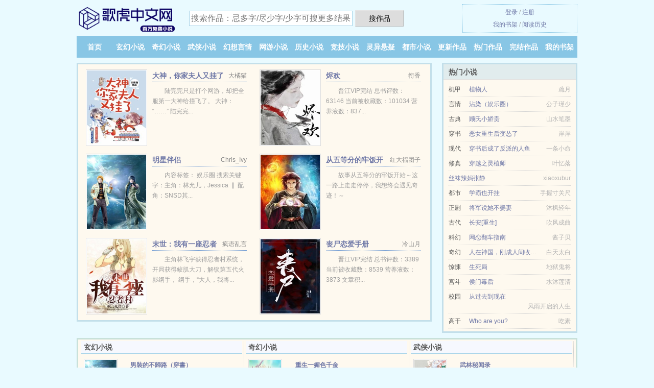

--- FILE ---
content_type: text/html; charset=UTF-8
request_url: https://gehuz.com/15764062.html
body_size: 4928
content:
<!DOCTYPE HTML><html lang="zh-CN" class="www"><head><meta charset="utf-8"><title>次元穿越的日常1-57章全文TXT下载_全文无广告免费下载 -歌虎中文网 </title><meta name="keywords" content="次元穿越的日常1-57章全文TXT下载_全文无广告免费下载" /><meta name="description" content="《次元穿越的日常》这本书，人物性格鲜明，不套路，是小说中的一股清流，不分享给书友们心里不爽。" /><meta http-equiv="X-UA-Compatible" content="IE=edge, chrome=1" /><meta name="format-detection" content="telephone=no" /><meta name="referrer" content="always" /><meta name="renderer" content="webkit" /><meta name="apple-mobile-web-app-title" content="歌虎中文网" /><meta http-equiv="Cache-Control" content="no-siteapp" /><meta http-equiv="Cache-Control" content="no-transform" /><meta name="viewport" content="width=device-width, initial-scale=1.0, maximum-scale=2.0, user-scalable=yes" /><meta name="mobile-agent" content="format=xhtml; url=https://m.gehuz.com/15764062.html" /><meta name="robots" content="all" /><meta name="mobile-agent" content="format=html5; url=https://m.gehuz.com/15764062.html" /><link rel="stylesheet" href="/static/css/_52d0d66f.css?318" onerror="_CSSERR=1"/><link href="/static/www1/_style.css?318" rel="stylesheet"/><meta property="og:novel:book_name" content="次元穿越的日常"/><meta property="og:novel:latest_chapter_name" content="第 57 节 次元穿越的日常"/><meta property="og:novel:author" content="可爱到死"/><meta property="og:novel:update_time" content="2021-03-30"/><meta property="og:novel:category" content=""/><meta property="og:novel:read_url" content="https://gehuz.com/15764062.html"/><meta property="og:description" content="《次元穿越的日常》这本书，人物性格鲜明，不套路，是小说中的一股清流，不分享给书友们心里不爽。"/><meta property="og:title" content="次元穿越的日常"/><meta property="og:novel:latest_chapter_url" content="https://gehuz.com/15764062/57.html"/><meta property="og:image" content="//img.gehuz.com/typical/15764062/57949.jpg?sm"/><meta property="og:novel:status" content="连载中"/><meta property="og:url" content="https://gehuz.com/15764062.html"/><meta property="og:type" content="novel"/><script>var MOD='',TWPC='hk',CDNV='318',xCoverList=[],ADN='z23',CDN='/static/',APP_NAME='歌虎中文网',CAD=0,DOMA='gehuz.com',COOKIE_PRE='5yjwv',TJ='J755yjwv',xCover=function(){xCoverList.push(event.target||event.srcElement)},TWMO='big5',FORM_HASH='732c24e3g9bvfg',TJN='tj',DIR='/',INIT_EVENT=[];"ontouchstart"in window&&(location.href="https://m.gehuz.com/"+location.href.split("/").slice(3).join("/"));!function(a,c,o,d,f){var r=2e4,s=+new Date;!function i(){setTimeout(function(){a.CDNT=new Date-s;var e=typeof _CSSERR!=f;if(e||CDNT>=r){if(typeof $==f){if(a.CDNQ=(~~o.getItem(d)||0)+1,!e&&3<a.CDNQ)return;o.setItem(d,a.CDNQ);var t=c,n=c.createElement("script");n.src="/static/js/_cdn.js?"+CDNV,t.head.appendChild(n)}}else i()},1e3)}()}(window,document,localStorage,"qdn","undefined");</script></head><body ><div id="wrapper"><div class="header"><div class="logo"><a href="/" title="歌虎中文网"><img src="/img/logo.png" style="margin-top:-5px;" /></a></div><a style="display: none" href="/" class="logo"><span class="site">歌虎中文网</span><span class="slogan">百万免费小说</span></a><div class="header_search"><form method="post" target="_blank" action="/search/"><input type="text" name="keyword" class="search" placeholder="搜索作品：忌多字/尽少字/少字可搜更多结果" autocomplete="off" baiduSug="2" /><button type="submit">搜作品</button></form></div><div class="userpanel"><a href="/user/login.html">登录</a> / <a href="/user/register.html">注册</a><BR><a href="/user/">我的书架</a> / <a href="/hasread/">阅读历史</a></div></div><div class="nav"><ul><li><a href="/">首页</a></li><li><a href="/store/1_1.html">玄幻小说</a></li><li><a href="/store/2_1.html">奇幻小说</a></li><li><a href="/store/3_1.html">武侠小说</a></li><li><a href="/store/4_1.html">幻想言情</a></li><li><a href="/store/5_1.html">网游小说</a></li><li><a href="/store/6_1.html">历史小说</a></li><li><a href="/store/7_1.html">竞技小说</a></li><li><a href="/store/8_1.html">灵异悬疑</a></li><li><a href="/store/9_1.html">都市小说</a></li><li><a href="/store/1.html">更新作品</a></li><li><a href="/store/click_1.html">热门作品</a></li><li><a href="/store/finish_1.html">完结作品</a></li><li><a rel="nofollow" href="/user/">我的书架</a></li></ul></div></div><div class="box_con"><div class="con_top"><div class="fr"><a target="_blank" href="https://m.gehuz.com/15764062.html" title="次元穿越的日常">手机阅读《次元穿越的日常》</a></div><a href="/">歌虎中文网</a> &gt; <a href="/store/9_1.html">都市小说</a> &gt; <a href="/15764062.html">次元穿越的日常</a></div><div id="maininfo"><div id="fmimg"><img width="120" height="180" src="//img.gehuz.com/typical/15764062/57949.jpg?sm" author="可爱到死" alt="次元穿越的日常" /><span class="b"></span></div><div id="info"><h1>次元穿越的日常</h1><p>作者：<a href="/zz/elfafe7gb1e5gb0evdbbM.html" target="_blank">可爱到死</a></p><p>操作：<a href="#" class="ajax-dialog" data-label="tj" data-click="tj" data-name="novel_star" data-id="tMMP0" rel="nofollow" data-type="1">投票推荐</a>， <a href="#" class="shelf-add-btn" data-id="tMMP0" data-type="1" data-i="1">加入书架</a>， <a href="#end" rel="nofollow">直达底部</a>， <a href="/xiazai/15764062.html">TXT下载</a></p><p>更新时间：2021-03-30 02:46:24&nbsp;[共57章] <p>最新：<a href="/15764062/57.html" title="">第 57 节</a></p><div class="clear"></div></div><div class="clear"></div><div class="tjlist">推荐阅读： <a href="/yYTv.html" target="_blank" title="被渣攻退婚后我有了他首富小叔的崽">被渣攻退婚后我有了他首富小叔的崽</a><a href="/showinfo/wx62f51.html" title="前夫芒果馅粽子百度云盘" target="_blank">前夫芒果馅粽子百度云盘</a> (都市言情) 、 <a href="/QQNx.html" target="_blank" title="女装掉马后我跟男神出柜了">女装掉马后我跟男神出柜了</a> (校园小说) 、 <a href="/JpD.html" target="_blank" title="胜券在手">胜券在手</a><a href="/showinfo/xvXxuoM.html" title="多木木多穿越民国" target="_blank">多木木多穿越民国</a> (游戏小说) 、 <a href="/ppvT.html" target="_blank" title="穿越恋上女魔头">穿越恋上女魔头</a> (百合小说) 、 <a href="/JaGh.html" target="_blank" title="（曹植+赵云同人）三国别传之玉华清兮云飞扬">（曹植+赵云同人）三国别传之玉华清兮云飞扬</a> (三国小说) 、 <a href="/PDG.html" target="_blank" title="孩子的父亲是个女的">孩子的父亲是个女的</a> (都市小说) 、 <a href="/qpW7.html" target="_blank" title="（红楼同人）小丫头空间升级记">（红楼同人）小丫头空间升级记</a> (才女小说) 、 <a href="/5KDq.html" target="_blank" title="傻夫宠妻有道">傻夫宠妻有道</a> (古代言情) 、 <a href="/5jxN.html" target="_blank" title="花间清源">花间清源</a><a href="/showinfo/QZE3twO.html" title="花300字作文" target="_blank">花300字作文</a> (耽美小说) 、 <a href="/rWWs.html" target="_blank" title="和主神结仇后[快穿]">和主神结仇后[快穿]</a> (炮灰逆袭) 、 </div></div><div class="box_con"><div id="list"><dl><dt>《次元穿越的日常》作品介绍</dt><div class="chapter-desc">《<a href="/t/7n9n80im7qk1l.html">次元穿越的日常</a>》这本书，人物性格鲜明，不套路，是小说中的一股清流，不分享给书友们心里不爽。 </div><dt>《次元穿越的日常》最新章节(提示：已启用缓存技术，最新章节可能会延时显示，登录书架即可实时查看)</dt><dd><a href="/15764062/57.html">分节阅读 57</a></dd><dd><a href="/15764062/56.html">分节阅读 56</a></dd><dd><a href="/15764062/55.html">分节阅读 55</a></dd><dd><a href="/15764062/54.html">分节阅读 54</a></dd><dd><a href="/15764062/53.html">分节阅读 53</a></dd><dd><a href="/15764062/52.html">分节阅读 52</a></dd><dd><a href="/15764062/51.html">分节阅读 51</a></dd><dd><a href="/15764062/50.html">分节阅读 50</a></dd><dd><a href="/15764062/49.html">分节阅读 49</a></dd><dd><a href="/15764062/48.html">分节阅读 48</a></dd><dd><a href="/15764062/47.html">分节阅读 47</a></dd><dd><a href="/15764062/46.html">分节阅读 46</a></dd><dd><a href="/15764062/45.html">分节阅读 45</a></dd><dd><a href="/15764062/44.html">分节阅读 44</a></dd><dd><a href="/15764062/43.html">分节阅读 43</a></dd><dd><a href="/15764062/42.html">分节阅读 42</a></dd><dt>《次元穿越的日常》 正文 </dt><dd><a href="/15764062/1.html">分节阅读 1</a></dd><dd><a href="/15764062/2.html">分节阅读 2</a></dd><dd><a href="/15764062/3.html">分节阅读 3</a></dd><dd><a href="/15764062/4.html">分节阅读 4</a></dd><dd><a href="/15764062/5.html">分节阅读 5</a></dd><dd><a href="/15764062/6.html">分节阅读 6</a></dd><dd><a href="/15764062/7.html">分节阅读 7</a></dd><dd><a href="/15764062/8.html">分节阅读 8</a></dd><dd><a href="/15764062/9.html">分节阅读 9</a></dd><dd><a href="/15764062/10.html">分节阅读 10</a></dd><dd><a href="/15764062/11.html">分节阅读 11</a></dd><dd><a href="/15764062/12.html">分节阅读 12</a></dd><dd><a href="/15764062/13.html">分节阅读 13</a></dd><dd><a href="/15764062/14.html">分节阅读 14</a></dd><dd><a href="/15764062/15.html">分节阅读 15</a></dd><dd><a href="/15764062/16.html">分节阅读 16</a></dd><dd><a href="/15764062/17.html">分节阅读 17</a></dd><dd><a href="/15764062/18.html">分节阅读 18</a></dd><dd><a href="/15764062/19.html">分节阅读 19</a></dd><dd><a href="/15764062/20.html">分节阅读 20</a></dd><dd><a href="/15764062/21.html">分节阅读 21</a></dd><dd><a href="/15764062/22.html">分节阅读 22</a></dd><dd><a href="/15764062/23.html">分节阅读 23</a></dd><dd><a href="/15764062/24.html">分节阅读 24</a></dd><dd><a href="/15764062/25.html">分节阅读 25</a></dd><dd><a href="/15764062/26.html">分节阅读 26</a></dd><dd><a href="/15764062/27.html">分节阅读 27</a></dd><dd><a href="/15764062/28.html">分节阅读 28</a></dd><dd><a href="/15764062/29.html">分节阅读 29</a></dd><dd><a href="/15764062/30.html">分节阅读 30</a></dd><dd><a href="/15764062/31.html">分节阅读 31</a></dd><dd><a href="/15764062/32.html">分节阅读 32</a></dd><dd><a href="/15764062/33.html">分节阅读 33</a></dd><dd><a href="/15764062/34.html">分节阅读 34</a></dd><dd><a href="/15764062/35.html">分节阅读 35</a></dd><dd><a href="/15764062/36.html">分节阅读 36</a></dd><dd><a href="/15764062/37.html">分节阅读 37</a></dd><dd><a href="/15764062/38.html">分节阅读 38</a></dd><dd><a href="/15764062/39.html">分节阅读 39</a></dd><dd><a href="/15764062/40.html">分节阅读 40</a></dd><dd><a href="/15764062/41.html">分节阅读 41</a></dd><dd><a href="/15764062/42.html">分节阅读 42</a></dd><dd><a href="/15764062/43.html">分节阅读 43</a></dd><dd><a href="/15764062/44.html">分节阅读 44</a></dd><dd><a href="/15764062/45.html">分节阅读 45</a></dd><dd><a href="/15764062/46.html">分节阅读 46</a></dd><dd><a href="/15764062/47.html">分节阅读 47</a></dd><dd><a href="/15764062/48.html">分节阅读 48</a></dd><dd><a href="/15764062/49.html">分节阅读 49</a></dd><dd><a href="/15764062/50.html">分节阅读 50</a></dd><dd><a href="/15764062/51.html">分节阅读 51</a></dd><dd><a href="/15764062/52.html">分节阅读 52</a></dd><dd><a href="/15764062/53.html">分节阅读 53</a></dd><dd><a href="/15764062/54.html">分节阅读 54</a></dd><dd><a href="/15764062/55.html">分节阅读 55</a></dd><dd><a href="/15764062/56.html">分节阅读 56</a></dd><dd><a href="/15764062/57.html">分节阅读 57</a></dd></dl><a name="end"></a></div><div class="clear10"></div><div class="pages"><a href="/15764062/index_1.html">首页</a><a href="/15764062/index_1.html">上一页</a><b>1</b><a href="/15764062/index_1.html">下一页</a><a href="/15764062/index_1.html">末页</a></div><div class="clear10"></div></div><div class="footer" id="footer"><div class="footer_cont"><p>本站推荐： <a href="/QADf.html" target="_blank" title="男团选秀，吃瓜爆红">男团选秀，吃瓜爆红</a>、 <a href="/showinfo/EXx5uK8.html" title="胜利学院有多少学生" target="_blank">胜利学院有多少学生</a>、 <a href="/aqOp.html" target="_blank" title="（火影同人）佐樱黑穿越成小樱">（火影同人）佐樱黑穿越成小樱</a>、 <a href="/showinfo/Ap18S5B.html" title="昭昭读音是什么" target="_blank">昭昭读音是什么</a>、 <a href="/rvsf.html" target="_blank" title="盐系学姐只对我甜+番外">盐系学姐只对我甜+番外</a>、 <a href="/showinfo/oYv9SOo.html" title="knütten" target="_blank">knütten</a>、 <a href="/KJq.html" target="_blank" title="龙骨之戒">龙骨之戒</a>、 <a href="/showinfo/mK2ACq1.html" title="这个弱医师怎么又娶妻了免费" target="_blank">这个弱医师怎么又娶妻了免费</a>、 <a href="/xGG.html" target="_blank" title="娱乐重生之绝色娇娃">娱乐重生之绝色娇娃</a>、 <a href="/NYn.html" target="_blank" title="逆伦之恋">逆伦之恋</a>、 <a href="/showinfo/wx62f9g.html" title="领导者的概念" target="_blank">领导者的概念</a>、 <a href="/JHrv.html" target="_blank" title="王府宠妃（重生）">王府宠妃（重生）</a>、 <a href="/r2r2.html" target="_blank" title="压寨夫人">压寨夫人</a>、 <a href="/showinfo/K0ANTYk.html" title="双男主校霸×学霸的校园宠文" target="_blank">双男主校霸×学霸的校园宠文</a>、 <a href="/QhDT.html" target="_blank" title="合理狼性">合理狼性</a>、 <a href="/showinfo/lmbGfDm.html" title="唯一的心小说" target="_blank">唯一的心小说</a>、 <a href="/QrGT.html" target="_blank" title="六零女配是大美人">六零女配是大美人</a>、 </p></div></div><div class="gray line-height15 advance-box"><p>❶ 歌虎中文网提供《次元穿越的日常》是由可爱到死所写，情节跌宕起伏的小说。歌虎中文网为您提供海量的小说作品，请关注本站的小说排行榜。</p><p>❷ 歌虎中文网提供次元穿越的日常最新章节和全本TXT、全文阅读，是免费的小说阅读平台。</p><p>❸ 本站小说《次元穿越的日常》由网友收集，如发现此小说下载章节有错误，请及时通知我们。</p><p>❹ 如果您对全本小说次元穿越的日常全集的作品版权、内容等方面有质疑，请及时与我们联系，我们将在第一时间进行处理，谢谢！</p><p>❺ 免费小说次元穿越的日常TXT的章节均为网友自行更新，与歌虎中文网（gehuz.com）立场无关。</p><p>*. <a href="/t/7n9n80im7qk1l.html">次元穿越的日常免费阅读 可爱到死 无广告阅读</a>/<span class="gray">2019-08-27 16:02:49</span></p><p>*. <a href="/t/kbzbwo1pbxg2g.html">次元穿越的日常共万字最新章节 全文免费阅读 可爱到死</a>/<span class="gray">2022-03-25 05:28:23</span></p><p>*. <a href="/t/oekewy1yj8x1a.html">次元穿越的日常全文TXT下载 在线免费下载</a>/<span class="gray">2018-07-20 08:04:02</span></p><p>*. <a href="/t/em7mw6smjlwhl.html">次元穿越的日常在线阅读无广告 可爱到死 全文无广告免费阅读</a>/<span class="gray">2020-02-11 04:25:28</span></p><p>*. <a href="/t/xvevb9f0kwmta.html">次元穿越的日常 免费阅读 近代 可爱到死 最新章节</a>/<span class="gray">2021-07-10 07:10:37</span></p></div></div><script src="/click/15764062"></script><script src="/5yk0h/318.z2j1n5"></script><div class="f0"><script>window[window["A1_"]||"Number"](0);</script></div><div class="footer"><div class="footer_link"></div><div class="footer_cont"><p> 本站所有小说为转载作品，所有章节均由网友上传，转载至本站只是为了宣传本书让更多读者欣赏。</p><p>Copyright &copy; 2026 <a href="https://www.gehuz.com/">歌虎中文网</a>(gehuz.com) All Rights Reserved. <a href="//hk.gehuz.com/15764062.html" data-translate="(切回简体版)|(切换繁体中文)">(繁体中文)</a></p><p><a href="/about/">站内信箱：<img data-lazy="/img/fmailOYfh.png" alt="mail" /></a></p></div></div><script src="/static/js/_init.js?318"></script><script src="/static/www1/_common.js?318"></script><script use="11.681ms"></script></body></html>

--- FILE ---
content_type: text/html; charset=UTF-8
request_url: https://gehuz.com/?FROM=bjs&u=BJS
body_size: 8664
content:
<!DOCTYPE HTML><html lang="zh-CN" class="www"><head><meta charset="utf-8"><title>歌虎中文网-每天更新优秀的免费小说</title><meta name="keywords" content="歌虎中文网|玄幻小说|免费全本小说" /><meta name="description" content="歌虎中文网是优秀的免费小说网站，拥有海量武侠小说以及好看小说排行榜等在线阅读及下载，欢迎网友阅读。" /><meta http-equiv="X-UA-Compatible" content="IE=edge, chrome=1" /><meta name="format-detection" content="telephone=no" /><meta name="referrer" content="always" /><meta name="renderer" content="webkit" /><meta name="apple-mobile-web-app-title" content="歌虎中文网" /><meta http-equiv="Cache-Control" content="no-siteapp" /><meta http-equiv="Cache-Control" content="no-transform" /><meta name="viewport" content="width=device-width, initial-scale=1.0, maximum-scale=2.0, user-scalable=yes" /><meta name="mobile-agent" content="format=xhtml; url=https://m.gehuz.com/" /><meta name="robots" content="all" /><meta name="mobile-agent" content="format=html5; url=https://m.gehuz.com/" /><link rel="stylesheet" href="/static/css/_52d0d66f.css?318" onerror="_CSSERR=1"/><link href="/static/www1/_style.css?318" rel="stylesheet"/><script>var MOD='',TWPC='hk',CDNV='318',xCoverList=[],ADN='z23',CDN='/static/',APP_NAME='歌虎中文网',CAD=0,DOMA='gehuz.com',COOKIE_PRE='5yjwv',TJ='J755yjwv',xCover=function(){xCoverList.push(event.target||event.srcElement)},TWMO='big5',FORM_HASH='fef26cc2g9bvsd',TJN='tj',DIR='/',INIT_EVENT=[];"ontouchstart"in window&&(location.href="https://m.gehuz.com/"+location.href.split("/").slice(3).join("/"));!function(a,c,o,d,f){var r=2e4,s=+new Date;!function i(){setTimeout(function(){a.CDNT=new Date-s;var e=typeof _CSSERR!=f;if(e||CDNT>=r){if(typeof $==f){if(a.CDNQ=(~~o.getItem(d)||0)+1,!e&&3<a.CDNQ)return;o.setItem(d,a.CDNQ);var t=c,n=c.createElement("script");n.src="/static/js/_cdn.js?"+CDNV,t.head.appendChild(n)}}else i()},1e3)}()}(window,document,localStorage,"qdn","undefined");</script></head><body ><div id="wrapper"><div class="header"><div class="logo"><a href="/" title="歌虎中文网"><img src="/img/logo.png" style="margin-top:-5px;" /></a></div><a style="display: none" href="/" class="logo"><span class="site">歌虎中文网</span><span class="slogan">百万免费小说</span></a><div class="header_search"><form method="post" target="_blank" action="/search/"><input type="text" name="keyword" class="search" placeholder="搜索作品：忌多字/尽少字/少字可搜更多结果" autocomplete="off" baiduSug="2" /><button type="submit">搜作品</button></form></div><div class="userpanel"><a href="/user/login.html">登录</a> / <a href="/user/register.html">注册</a><BR><a href="/user/">我的书架</a> / <a href="/hasread/">阅读历史</a></div></div><div class="nav"><ul><li><a href="/">首页</a></li><li><a href="/store/1_1.html">玄幻小说</a></li><li><a href="/store/2_1.html">奇幻小说</a></li><li><a href="/store/3_1.html">武侠小说</a></li><li><a href="/store/4_1.html">幻想言情</a></li><li><a href="/store/5_1.html">网游小说</a></li><li><a href="/store/6_1.html">历史小说</a></li><li><a href="/store/7_1.html">竞技小说</a></li><li><a href="/store/8_1.html">灵异悬疑</a></li><li><a href="/store/9_1.html">都市小说</a></li><li><a href="/store/1.html">更新作品</a></li><li><a href="/store/click_1.html">热门作品</a></li><li><a href="/store/finish_1.html">完结作品</a></li><li><a rel="nofollow" href="/user/">我的书架</a></li></ul></div></div><div id="main" class="index"><div id="hotcontent"><div class="l"><div class="item"><div class="image"><a href="/1843497339.html" title=""><img data-lazy="//img.gehuz.com/uppic/q/dFsz.jpg?sm" alt="大神，你家夫人又挂了" author="大橘猫" src="/floadOYfh.svg" /></a></div><dl><dt><span>大橘猫</span><a href="/1843497339.html" title="">大神，你家夫人又挂了</a></dt><dd>陆完完只是打个网游，却把全服第一大神给撞飞了。 大神：“……” 陆完完...</dd></dl><div class="clear"></div></div><div class="item"><div class="image"><a href="/ru4G.html" title=""><img data-lazy="//img.gehuz.com/uppic/s/fvhi.jpg?sm" alt="烬欢" author="衔香" src="/floadOYfh.svg" /></a></div><dl><dt><span>衔香</span><a href="/ru4G.html" title="">烬欢</a></dt><dd>晋江VIP完结 总书评数：63146  当前被收藏数：101034  营养液数：837...</dd></dl><div class="clear"></div></div><div class="item"><div class="image"><a href="/uPQ.html" title=""><img data-lazy="//img.gehuz.com/typical/1261367714/31626.jpg?sm" alt="明星伴侣" author="Chris_Ivy" src="/floadOYfh.svg" /></a></div><dl><dt><span>Chris_Ivy</span><a href="/uPQ.html" title="">明星伴侣</a></dt><dd>内容标签： 娱乐圈  搜索关键字：主角：林允儿，Jessica ┃ 配角：SNSD其...</dd></dl><div class="clear"></div></div><div class="item"><div class="image"><a href="/696541948.html" title=""><img data-lazy="//img.gehuz.com/typical/696541948/43500.jpg?sm" alt="从五等分的牢饭开始" author="红大福团子" src="/floadOYfh.svg" /></a></div><dl><dt><span>红大福团子</span><a href="/696541948.html" title="">从五等分的牢饭开始</a></dt><dd>故事从五等分的牢饭开始～这一路上走走停停，我想终会遇见奇迹！～</dd></dl><div class="clear"></div></div><div class="item"><div class="image"><a href="/1762948498.html" title=""><img data-lazy="//img.gehuz.com/uppic/r/e1ke.jpg?sm" alt="末世：我有一座忍者村" author="疯语乱言" src="/floadOYfh.svg" /></a></div><dl><dt><span>疯语乱言</span><a href="/1762948498.html" title="">末世：我有一座忍者村</a></dt><dd>主角林飞宇获得忍者村系统， 开局获得鲛肌大刀，解锁第五代火影纲手， 纲手，“大人，我将...</dd></dl><div class="clear"></div></div><div class="item"><div class="image"><a href="/tgxj.html" title=""><img data-lazy="//img.gehuz.com/uppic/q/d46h.jpg?sm" alt="丧尸恋爱手册" author="冷山月" src="/floadOYfh.svg" /></a></div><dl><dt><span>冷山月</span><a href="/tgxj.html" title="">丧尸恋爱手册</a></dt><dd>晋江VIP完结 总书评数：3389 当前被收藏数：8539 营养液数：3873 文章积...</dd></dl><div class="clear"></div></div></div><div class="r"><h2>热门小说</h2><ul><li><span class="s1">机甲</span><span class="s2"><a href="/tNc.html" title="">植物人</a></span><span class="s5">疏月</span></li><li><span class="s1">言情</span><span class="s2"><a href="/Slxv.html" title="">沾染（娱乐圈）</a></span><span class="s5">公子瑾少</span></li><li><span class="s1">古典</span><span class="s2"><a href="/yAhx.html" title="">顾氏小娇贵</a></span><span class="s5">山水笔墨</span></li><li><span class="s1">穿书</span><span class="s2"><a href="/SlAx.html" title="">恶女重生后变怂了</a></span><span class="s5">岸岸</span></li><li><span class="s1">现代</span><span class="s2"><a href="/SNOH.html" title="">穿书后成了反派的人鱼</a></span><span class="s5">一条小命</span></li><li><span class="s1">修真</span><span class="s2"><a href="/qYet.html" title="">穿越之灵植师</a></span><span class="s5">叶忆落</span></li><li><span class="s1"></span><span class="s2"><a href="/rqYy.html" title="">丝袜辣妈张静</a></span><span class="s5">xiaoxubur</span></li><li><span class="s1">都市</span><span class="s2"><a href="/ygMN.html" title="">学霸也开挂</a></span><span class="s5">手握寸关尺</span></li><li><span class="s1">正剧</span><span class="s2"><a href="/J9l2.html" title="">将军说她不娶妻</a></span><span class="s5">沐枫轻年</span></li><li><span class="s1">古代</span><span class="s2"><a href="/Sl4e.html" title="">长安[重生]</a></span><span class="s5">吹风成曲</span></li><li><span class="s1">科幻</span><span class="s2"><a href="/878758298.html" title="">网恋翻车指南</a></span><span class="s5">酱子贝</span></li><li><span class="s1">奇幻</span><span class="s2"><a href="/Snly.html" title="">人在神国，刚成人间收容物</a></span><span class="s5">白天太白</span></li><li><span class="s1">惊悚</span><span class="s2"><a href="/506073251.html" title="">生死局</a></span><span class="s5">地狱鬼将</span></li><li><span class="s1">宫斗</span><span class="s2"><a href="/xSv.html" title="">侯门毒后</a></span><span class="s5">水沐莲清</span></li><li><span class="s1">校园</span><span class="s2"><a href="/qD4J.html" title="">从过去到现在</a></span><span class="s5">风雨开启的人生</span></li><li><span class="s1">高干</span><span class="s2"><a href="/J2Gg.html" title="">Who are you?</a></span><span class="s5">吃素</span></li></ul></div><div class="clear"></div></div><div class="novelslist"><div class="content"><h2>玄幻小说</h2><div class="top"><div class="image"><a href="/rvGS.html" target="_blank" title="男裝的不歸路（穿書）"><img data-lazy="//img.gehuz.com/typical/1784202304/22895.jpg?sm" alt="男裝的不歸路（穿書）" author="甜甜的羊毛" /></a></div><dl><dt><a href="/rvGS.html" title="男裝的不歸路（穿書）">男裝的不歸路（穿書）</a></dt><dd>文案 【已完结】 预收《养只绿茶女配》 天赋异禀暖心俊美师弟（误，女）vs毒舌冷...</dd></dl><div class="clear"></div></div><ul><li><a href="/Spc2.html" title="快穿之无中生有">快穿之无中生有</a>/歌别绪</li><li><a href="/QjxO.html" title="虫族之雄主他只想独宠雌君">虫族之雄主他只想独宠雌君</a>/卿我意</li><li><a href="/th4h.html" title="采花录">采花录</a>/大种马</li><li><a href="/QiAp.html" title="当社恐人鱼被迫在末世高冷求生">当社恐人鱼被迫在末世高冷求生</a>/丹青色</li><li><a href="/SMAy.html" title="继承妖怪古玩店后我爆红了">继承妖怪古玩店后我爆红了</a>/鱼之水</li><li><a href="/JNx5.html" title="我怀了情敌的孩子">我怀了情敌的孩子</a>/一叶菩提</li><li><a href="/5aKv.html" title="[琴帝同人]紫竹">[琴帝同人]紫竹</a>/木陵紫轩</li><li><a href="/QnnN.html" title="装成beta被顶级A看上后/S级alpha的专属猫薄荷">装成beta被顶级A看上后/S级alpha的专属猫薄荷</a>/鱼鱼鹅</li><li><a href="/2pa.html" title="焚天战神">焚天战神</a>/只是小虾米</li><li><a href="/JJzu.html" title="德古拉之吻">德古拉之吻</a>/WingYing</li></ul></div><div class="content"><h2>奇幻小说</h2><div class="top"><div class="image"><a href="/1660299754.html" target="_blank" title="重生一媚色千金"><img data-lazy="//img.gehuz.com/typical/1660299754/40323.jpg?sm" alt="重生一媚色千金" author="妖娆小桃" /></a></div><dl><dt><a href="/1660299754.html" title="重生一媚色千金">重生一媚色千金</a></dt><dd>内容介绍： 宫蜜儿傻眼了，这么多优质美男都想娶她？她的行情什么时候变得那么好了...</dd></dl><div class="clear"></div></div><ul><li><a href="/391486430.html" title="秦苒">秦苒</a>/一路烦花</li><li><a href="/598725157.html" title="女神同桌惹不起">女神同桌惹不起</a>/皇叔大人</li><li><a href="/QYax.html" title="全民领主：亡灵的移动城堡">全民领主：亡灵的移动城堡</a>/暴走的笑说</li><li><a href="/KODP.html" title="全地狱都知道魔王有情人">全地狱都知道魔王有情人</a>/黑め眼圈</li><li><a href="/2nF.html" title="武灵天下">武灵天下</a>/颓废的烟121</li><li><a href="/JK9Y.html" title="再续蛇缘">再续蛇缘</a>/拂晓之瞳</li><li><a href="/SlGj.html" title="王牌逃生员">王牌逃生员</a>/孤灯</li><li><a href="/Sf9Q.html" title="看到弹幕后和病弱太子HE了">看到弹幕后和病弱太子HE了</a>/甜心菜</li><li><a href="/KSa.html" title="十日黑暗将至">十日黑暗将至</a>/疯狂的麦克斯</li><li><a href="/5B7.html" title="诛仙II">诛仙II</a>/三西贝</li></ul></div><div class="content"><h2>武侠小说</h2><div class="top"><div class="image"><a href="/q9tA.html" target="_blank" title="武林秘闻录"><img data-lazy="//img.gehuz.com/uppic/v/iSS.jpg?sm" alt="武林秘闻录" author="长安十年" /></a></div><dl><dt><a href="/q9tA.html" title="武林秘闻录">武林秘闻录</a></dt><dd>晋江VIP完结 当前被收藏数：2114  文章积分：43,135,008 文案 魔教教...</dd></dl><div class="clear"></div></div><ul><li><a href="/sT4.html" title="星际全能女王">星际全能女王</a>/正版夷梦</li><li><a href="/Q92x.html" title="师门好像不对劲">师门好像不对劲</a>/以蓁如玉</li><li><a href="/tBYN.html" title="冷雨香魂">冷雨香魂</a>/忆文 </li><li><a href="/2Az.html" title="一世之尊">一世之尊</a>/爱潜水的乌贼</li><li><a href="/5c9.html" title="重生之逍遥至尊">重生之逍遥至尊</a>/且行且歌ing</li><li><a href="/y5cG.html" title="波霸">波霸</a>/松柏生</li><li><a href="/5JR.html" title="神女传奇">神女传奇</a>/戊戟</li><li><a href="/JnjU.html" title="江湖梦·短篇武侠集锦">江湖梦·短篇武侠集锦</a>/多人</li><li><a href="/pKSS.html" title="[综]天干物燥，小心火烛！">[综]天干物燥，小心火烛！</a>/青丘千夜完结</li><li><a href="/rYBn.html" title="大漠狂歌">大漠狂歌</a>/绝歌</li></ul></div><div class="content"><h2>幻想言情</h2><div class="top"><div class="image"><a href="/sZj.html" target="_blank" title="与关二爷的罗曼史"><img data-lazy="//img.gehuz.com/uppic/A/N2eV.jpg?sm" alt="与关二爷的罗曼史" author="雪夜渔舟" /></a></div><dl><dt><a href="/sZj.html" title="与关二爷的罗曼史">与关二爷的罗曼史</a></dt><dd>晋江非V高积分完结 非V章节总点击数：67765 总书评数：119 当前被收藏数：17...</dd></dl><div class="clear"></div></div><ul><li><a href="/Q4Sv.html" title="入戏">入戏</a>/妄鸦</li><li><a href="/KJrq.html" title="你压着我隐形的叶子了">你压着我隐形的叶子了</a>/城南花开</li><li><a href="/KJQW.html" title="只有你才解渴">只有你才解渴</a>/酥芙蕾</li><li><a href="/r9Qg.html" title="反骨">反骨</a>/蝗蝗啊</li><li><a href="/yASf.html" title="甜鹿撞心头">甜鹿撞心头</a>/百里笑容</li><li><a href="/2050642514.html" title="重生后她嫁给了霸总">重生后她嫁给了霸总</a>/或喜</li><li><a href="/tOFh.html" title="皇后是只狐狸精">皇后是只狐狸精</a>/仃晨</li><li><a href="/WeK.html" title="公主相亲">公主相亲</a>/君言欢</li><li><a href="/ppY.html" title="被上苍诅咒的天才">被上苍诅咒的天才</a>/阿三瘦马</li><li><a href="/QqFy.html" title="学霸女王马甲多">学霸女王马甲多</a>/灰夫人</li></ul></div><div class="content"><h2>网游小说</h2><div class="top"><div class="image"><a href="/Qzsv.html" target="_blank" title="我可以[电竞]"><img data-lazy="//img.gehuz.com/typical/369588728/15300.jpg?sm" alt="我可以[电竞]" author="汾南" /></a></div><dl><dt><a href="/Qzsv.html" title="我可以[电竞]">我可以[电竞]</a></dt><dd>晋江VIP完结 总书评数：165 当前被收藏数：1460 营养液数：35 文章积分：2...</dd></dl><div class="clear"></div></div><ul><li><a href="/QPDe.html" title="游戏网恋不可取">游戏网恋不可取</a>/万籁</li><li><a href="/SJRs.html" title="被神坛篡改的王者荣耀">被神坛篡改的王者荣耀</a>/庄和</li><li><a href="/qutT.html" title="篮球名利场">篮球名利场</a>/潇洒狂魔</li><li><a href="/S8yu.html" title="全民网游：开局无限技能点/我都成神了，你们还在升级？">全民网游：开局无限技能点/我都成神了，你们还在升级？</a>/陈神精</li><li><a href="/aNfU.html" title="老六他装乖骗我[电竞]">老六他装乖骗我[电竞]</a>/港文明树新风</li><li><a href="/Jp4.html" title="网游之神话降临">网游之神话降临</a>/血夜独狼</li><li><a href="/SfFx.html" title="队友都在保护我[电竞]">队友都在保护我[电竞]</a>/箐稞</li><li><a href="/QUhO.html" title="你在叫谁哥哥[电竞]">你在叫谁哥哥[电竞]</a>/织墨</li><li><a href="/1767301748.html" title="极品男神[快穿]">极品男神[快穿]</a>/江湖不见</li><li><a href="/t7JT.html" title="国宝级天才">国宝级天才</a>/呼啦圈x</li></ul></div><div class="content"><h2>历史小说</h2><div class="top"><div class="image"><a href="/tcWS.html" target="_blank" title="把表小姐撩过火"><img data-lazy="//img.gehuz.com/uppic/q/deF2.jpg?sm" alt="把表小姐撩过火" author="希昀" /></a></div><dl><dt><a href="/tcWS.html" title="把表小姐撩过火">把表小姐撩过火</a></dt><dd>裴玉衡家道中落，亲人离世，寄住在姨祖母家，是个人见人嫌的孤女。府上长公子相貌俊美，家世...</dd></dl><div class="clear"></div></div><ul><li><a href="/QOps.html" title="穿越后，我变成了一张卡">穿越后，我变成了一张卡</a>/薄荷貓</li><li><a href="/tx9j.html" title="[GB]降将">[GB]降将</a>/不操戈</li><li><a href="/KqGS.html" title="宠妻书">宠妻书</a>/一棵绿树</li><li><a href="/MJ8.html" title="北宋小厨师">北宋小厨师</a>/南希北庆</li><li><a href="/5KWy.html" title="状元夫人养成记">状元夫人养成记</a>/错砍一刀</li><li><a href="/SMq2.html" title="穿成婆媳综艺对照组">穿成婆媳综艺对照组</a>/景盏</li><li><a href="/Spqv.html" title="女帝之逃妃攻略">女帝之逃妃攻略</a>/葬心未亡人</li><li><a href="/SzYj.html" title="反派重生：女配她不干了/女配重生，这破剧情她不伺候了">反派重生：女配她不干了/女配重生，这破剧情她不伺候了</a>/爱吃橘子的皮皮</li><li><a href="/QUZn.html" title="全朝堂都知道卧底在想什么">全朝堂都知道卧底在想什么</a>/花照</li><li><a href="/yfln.html" title="玄天帝国志">玄天帝国志</a>/龙五爷</li></ul></div><div class="clear"></div></div><div id="newscontent"><div class="l"><h2>最新更新小说</h2><ul><li><span class="s1">[快穿小说]</span><span class="s2"><a href="/a2tg.html" title="">系统说我攻略错了对象</a></span><span class="s3"><a href="/a2tg/356.html" target="_blank" title="">第 356 节</a></span><span class="s4">昨夜未归</span><span class="s5">01-30 18:17</span></li><li><span class="s1">[二次元]</span><span class="s2"><a href="/a2tH.html" title="">（魔鬼恋人同人）魔鬼恋人：一场游戏罢了</a></span><span class="s3"><a href="/a2tH/244.html" target="_blank" title="">分节阅读 244</a></span><span class="s4">星双荏苒</span><span class="s5">01-30 17:18</span></li><li><span class="s1">[灵异小说]</span><span class="s2"><a href="/a2te.html" title="">（盗笔同人）盗墓：满级黎簇重回新手村/盗墓：黎七爷疯批，却实在美丽</a></span><span class="s3"><a href="/a2te/449.html" target="_blank" title="">第 449 节</a></span><span class="s4">单手开三轮车</span><span class="s5">01-30 17:03</span></li><li><span class="s1">[都市言情]</span><span class="s2"><a href="/a2ts.html" title="">这是我老婆？</a></span><span class="s3"><a href="/a2ts/124.html" target="_blank" title="">第 124 节</a></span><span class="s4">查查九</span><span class="s5">01-30 16:15</span></li><li><span class="s1">[修真小说]</span><span class="s2"><a href="/a2tn.html" title="">师尊他专治反派徒弟</a></span><span class="s3"><a href="/a2tn/162.html" target="_blank" title="">第 162 节</a></span><span class="s4">手抓饼ovo</span><span class="s5">01-30 16:15</span></li><li><span class="s1">[西游小说]</span><span class="s2"><a href="/a2tj.html" title="">师弟再灭我一次</a></span><span class="s3"><a href="/a2tj/119.html" target="_blank" title="">第 119 节</a></span><span class="s4">一纸符箓</span><span class="s5">01-30 16:01</span></li><li><span class="s1">[三国小说]</span><span class="s2"><a href="/a2ty.html" title="">一世无双</a></span><span class="s3"><a href="/a2ty/180.html" target="_blank" title="">分节阅读 180</a></span><span class="s4">鎏子钥</span><span class="s5">01-30 15:28</span></li><li><span class="s1">[现代言情]</span><span class="s2"><a href="/a2tO.html" title="">封建大爹的娇气包作精</a></span><span class="s3"><a href="/a2tO/22.html" target="_blank" title="">分节阅读 22</a></span><span class="s4">矜以</span><span class="s5">01-30 14:17</span></li><li><span class="s1">[高干小说]</span><span class="s2"><a href="/a2yT.html" title="">我狂一点怎么了？谁让大佬宠我</a></span><span class="s3"><a href="/a2yT/307.html" target="_blank" title="">第 307 节</a></span><span class="s4">洛艾卿</span><span class="s5">01-30 14:17</span></li><li><span class="s1">[治愈小说]</span><span class="s2"><a href="/a2yf.html" title="">灵药</a></span><span class="s3"><a href="/a2yf/119.html" target="_blank" title="">第 119 节</a></span><span class="s4">焚川</span><span class="s5">01-30 14:03</span></li><li><span class="s1">[商业小说]</span><span class="s2"><a href="/a2yv.html" title="">娇妻小叙哪里跑！霸总江珩狠狠爱</a></span><span class="s3"><a href="/a2yv/72.html" target="_blank" title="">第 72 节</a></span><span class="s4">珩術</span><span class="s5">01-30 14:03</span></li><li><span class="s1">[修真小说]</span><span class="s2"><a href="/a2yP.html" title="">修N代的躺赢日常</a></span><span class="s3"><a href="/a2yP/238.html" target="_blank" title="">第 238 节</a></span><span class="s4">枯泽</span><span class="s5">01-30 13:26</span></li><li><span class="s1">[高干小说]</span><span class="s2"><a href="/a2yx.html" title="">（韩娱同人）[娱乐圈]在旅行路上撩到了巨星以后</a></span><span class="s3"><a href="/a2yx/93.html" target="_blank" title="">分节阅读 93</a></span><span class="s4">林笑竹</span><span class="s5">01-30 13:20</span></li><li><span class="s1">[快穿小说]</span><span class="s2"><a href="/a25u.html" title="">万界空间：我在末世捡垃圾</a></span><span class="s3"><a href="/a25u/188.html" target="_blank" title="">第 188 节</a></span><span class="s4">夜雨鸢</span><span class="s5">01-30 11:42</span></li><li><span class="s1">[丧尸小说]</span><span class="s2"><a href="/a2yN.html" title="">在外星球继承一座植物园后</a></span><span class="s3"><a href="/a2yN/170.html" target="_blank" title="">分节阅读 170</a></span><span class="s4">僵尸菇菇</span><span class="s5">01-30 11:42</span></li><li><span class="s1">[情有独钟]</span><span class="s2"><a href="/a2yp.html" title="">宗门包吃包住？这个仙！她修定了</a></span><span class="s3"><a href="/a2yp/468.html" target="_blank" title="">第 468 节</a></span><span class="s4">泉中水</span><span class="s5">01-30 11:42</span></li><li><span class="s1">[近代现代]</span><span class="s2"><a href="/QUyu.html" title="">软骨头</a></span><span class="s3"><a href="/QUyu/40.html" target="_blank" title="">分节阅读 40</a></span><span class="s4">雪碧oo</span><span class="s5">01-30 11:33</span></li><li><span class="s1">[历史军事]</span><span class="s2"><a href="/a252.html" title="">铁幕欧洲之新生（出版书）</a></span><span class="s3"><a href="/a252/18.html" target="_blank" title="">第 18 节</a></span><span class="s4">卡尔·施勒格尔/译者:丁娜</span><span class="s5">01-30 10:09</span></li><li><span class="s1">[机甲小说]</span><span class="s2"><a href="/a25G.html" title="">午夜将至：核战边缘的肯尼迪、赫鲁晓夫与卡斯特罗（出版书）</a></span><span class="s3"><a href="/a25G/83.html" target="_blank" title="">第 83 节</a></span><span class="s4">劳伦斯·莱特/译者:邓海平</span><span class="s5">01-30 10:08</span></li><li><span class="s1">[时空穿梭]</span><span class="s2"><a href="/a25U.html" title="">邪恶小可怜社会化指南</a></span><span class="s3"><a href="/a25U/200.html" target="_blank" title="">第 200 节</a></span><span class="s4">芙泥</span><span class="s5">01-30 09:54</span></li></ul></div><div class="r"><h2>最新入库小说</h2><ul><li><span class="s1">快穿</span><span class="s2"><a href="/a2tg.html" title="">系统说我攻略错了对象</a></span><span class="s5">昨夜未归</span></li><li><span class="s1">二次</span><span class="s2"><a href="/a2tH.html" title="">（魔鬼恋人同人）魔鬼恋人：一场游戏罢了</a></span><span class="s5">星双荏苒</span></li><li><span class="s1">灵异</span><span class="s2"><a href="/a2te.html" title="">（盗笔同人）盗墓：满级黎簇重回新手村/盗墓：黎七爷疯批，却实在美丽</a></span><span class="s5">单手开三轮车</span></li><li><span class="s1">都市</span><span class="s2"><a href="/a2ts.html" title="">这是我老婆？</a></span><span class="s5">查查九</span></li><li><span class="s1">修真</span><span class="s2"><a href="/a2tn.html" title="">师尊他专治反派徒弟</a></span><span class="s5">手抓饼ovo</span></li><li><span class="s1">西游</span><span class="s2"><a href="/a2tj.html" title="">师弟再灭我一次</a></span><span class="s5">一纸符箓</span></li><li><span class="s1">三国</span><span class="s2"><a href="/a2ty.html" title="">一世无双</a></span><span class="s5">鎏子钥</span></li><li><span class="s1">现代</span><span class="s2"><a href="/a2tO.html" title="">封建大爹的娇气包作精</a></span><span class="s5">矜以</span></li><li><span class="s1">高干</span><span class="s2"><a href="/a2yT.html" title="">我狂一点怎么了？谁让大佬宠我</a></span><span class="s5">洛艾卿</span></li><li><span class="s1">治愈</span><span class="s2"><a href="/a2yf.html" title="">灵药</a></span><span class="s5">焚川</span></li><li><span class="s1">商业</span><span class="s2"><a href="/a2yv.html" title="">娇妻小叙哪里跑！霸总江珩狠狠爱</a></span><span class="s5">珩術</span></li><li><span class="s1">修真</span><span class="s2"><a href="/a2yP.html" title="">修N代的躺赢日常</a></span><span class="s5">枯泽</span></li><li><span class="s1">高干</span><span class="s2"><a href="/a2yx.html" title="">（韩娱同人）[娱乐圈]在旅行路上撩到了巨星以后</a></span><span class="s5">林笑竹</span></li><li><span class="s1">快穿</span><span class="s2"><a href="/a25u.html" title="">万界空间：我在末世捡垃圾</a></span><span class="s5">夜雨鸢</span></li><li><span class="s1">丧尸</span><span class="s2"><a href="/a2yN.html" title="">在外星球继承一座植物园后</a></span><span class="s5">僵尸菇菇</span></li><li><span class="s1">情有</span><span class="s2"><a href="/a2yp.html" title="">宗门包吃包住？这个仙！她修定了</a></span><span class="s5">泉中水</span></li><li><span class="s1">近代</span><span class="s2"><a href="/QUyu.html" title="">软骨头</a></span><span class="s5">雪碧oo</span></li><li><span class="s1">历史</span><span class="s2"><a href="/a252.html" title="">铁幕欧洲之新生（出版书）</a></span><span class="s5">卡尔·施勒格尔/译者:丁娜</span></li><li><span class="s1">机甲</span><span class="s2"><a href="/a25G.html" title="">午夜将至：核战边缘的肯尼迪、赫鲁晓夫与卡斯特罗（出版书）</a></span><span class="s5">劳伦斯·莱特/译者:邓海平</span></li><li><span class="s1">时空</span><span class="s2"><a href="/a25U.html" title="">邪恶小可怜社会化指南</a></span><span class="s5">芙泥</span></li></ul></div><div class="clear"></div></div></div><div id="firendlink"><div class="box-wrap wrap"> 友情链接： <a href="//hk.gehuz.com/">繁体站</a><A href="//gehuz.com/" target="_blank">歌虎中文网</A> &nbsp;|&nbsp; <a href="http://m.gehuz.com/r25Q/92.html" target="_blank" class="">班长大人什么的最讨厌了</a> &nbsp;|&nbsp; <a href="//gehuz.com/store/1_1.html" class="">玄幻小说</a> &nbsp;|&nbsp; <a href="//gehuz.com/store/2_1.html" class="">奇幻小说</a> &nbsp;|&nbsp; <a href="//gehuz.com/store/3_1.html" class="">武侠小说</a> &nbsp;|&nbsp; <a href="//gehuz.com/store/4_1.html" class="">幻想言情</a> &nbsp;|&nbsp; <a href="//gehuz.com/store/5_1.html" class="">网游小说</a> &nbsp;|&nbsp; <a href="//gehuz.com/store/6_1.html" class="">历史小说</a> &nbsp;|&nbsp; <a href="//gehuz.com/store/7_1.html" class="">竞技小说</a> &nbsp;|&nbsp; <a href="//gehuz.com/store/8_1.html" class="">灵异悬疑</a> &nbsp;|&nbsp; <a href="//gehuz.com/store/9_1.html" class="">都市小说</a><div class="clear"></div></div></div><script src="/5yk0h/318.z2j1mx"></script><section class="f0"><script>window[window["A1_"]||"Number"](0);</script></section><div class="footer"><div class="footer_link"></div><div class="footer_cont"><p> 本站所有小说为转载作品，所有章节均由网友上传，转载至本站只是为了宣传本书让更多读者欣赏。</p><p>Copyright &copy; 2026 <a href="https://www.gehuz.com/">歌虎中文网</a>(gehuz.com) All Rights Reserved. <a href="//hk.gehuz.com/" data-translate="(切回简体版)|(切换繁体中文)">(繁体中文)</a></p><p><a href="/about/">站内信箱：<img data-lazy="/img/fmailOYfh.png" alt="mail" /></a></p></div></div><script src="/static/js/_init.js?318"></script><script src="/static/www1/_common.js?318"></script><script use="29.259ms"></script></body></html>